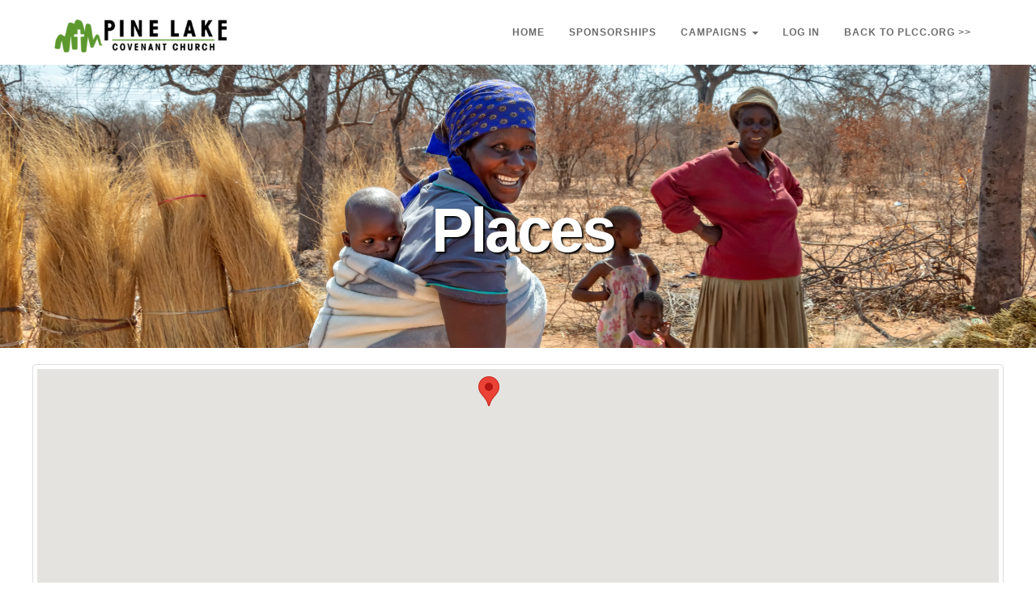

--- FILE ---
content_type: text/html; charset=utf-8
request_url: https://plcc.reachapp.co/places/
body_size: 20060
content:
<!DOCTYPE html>
<html lang="en">
<head>
	<meta charset="utf-8">
	<meta http-equiv="X-UA-Compatible" content="IE=edge">
<script type="text/javascript">window.NREUM||(NREUM={});NREUM.info={"beacon":"bam.nr-data.net","errorBeacon":"bam.nr-data.net","licenseKey":"NRJS-1eb232c9a1c76d48dda","applicationID":"1500747009","transactionName":"d19aEktfDl8HER4TDVVTURUWWQxXBxs=","queueTime":0,"applicationTime":487,"agent":""}</script>
<script type="text/javascript">(window.NREUM||(NREUM={})).init={ajax:{deny_list:["bam.nr-data.net"]},feature_flags:["soft_nav"]};(window.NREUM||(NREUM={})).loader_config={licenseKey:"NRJS-1eb232c9a1c76d48dda",applicationID:"1500747009",browserID:"1589121864"};;/*! For license information please see nr-loader-rum-1.302.0.min.js.LICENSE.txt */
(()=>{var e,t,r={122:(e,t,r)=>{"use strict";r.d(t,{a:()=>i});var n=r(944);function i(e,t){try{if(!e||"object"!=typeof e)return(0,n.R)(3);if(!t||"object"!=typeof t)return(0,n.R)(4);const r=Object.create(Object.getPrototypeOf(t),Object.getOwnPropertyDescriptors(t)),a=0===Object.keys(r).length?e:r;for(let o in a)if(void 0!==e[o])try{if(null===e[o]){r[o]=null;continue}Array.isArray(e[o])&&Array.isArray(t[o])?r[o]=Array.from(new Set([...e[o],...t[o]])):"object"==typeof e[o]&&"object"==typeof t[o]?r[o]=i(e[o],t[o]):r[o]=e[o]}catch(e){r[o]||(0,n.R)(1,e)}return r}catch(e){(0,n.R)(2,e)}}},154:(e,t,r)=>{"use strict";r.d(t,{OF:()=>c,RI:()=>i,WN:()=>u,bv:()=>a,gm:()=>o,mw:()=>s,sb:()=>d});var n=r(863);const i="undefined"!=typeof window&&!!window.document,a="undefined"!=typeof WorkerGlobalScope&&("undefined"!=typeof self&&self instanceof WorkerGlobalScope&&self.navigator instanceof WorkerNavigator||"undefined"!=typeof globalThis&&globalThis instanceof WorkerGlobalScope&&globalThis.navigator instanceof WorkerNavigator),o=i?window:"undefined"!=typeof WorkerGlobalScope&&("undefined"!=typeof self&&self instanceof WorkerGlobalScope&&self||"undefined"!=typeof globalThis&&globalThis instanceof WorkerGlobalScope&&globalThis),s=Boolean("hidden"===o?.document?.visibilityState),c=/iPad|iPhone|iPod/.test(o.navigator?.userAgent),d=c&&"undefined"==typeof SharedWorker,u=((()=>{const e=o.navigator?.userAgent?.match(/Firefox[/\s](\d+\.\d+)/);Array.isArray(e)&&e.length>=2&&e[1]})(),Date.now()-(0,n.t)())},163:(e,t,r)=>{"use strict";r.d(t,{j:()=>T});var n=r(384),i=r(741);var a=r(555);r(860).K7.genericEvents;const o="experimental.resources",s="register",c=e=>{if(!e||"string"!=typeof e)return!1;try{document.createDocumentFragment().querySelector(e)}catch{return!1}return!0};var d=r(614),u=r(944),l=r(122);const f="[data-nr-mask]",g=e=>(0,l.a)(e,(()=>{const e={feature_flags:[],experimental:{allow_registered_children:!1,resources:!1},mask_selector:"*",block_selector:"[data-nr-block]",mask_input_options:{color:!1,date:!1,"datetime-local":!1,email:!1,month:!1,number:!1,range:!1,search:!1,tel:!1,text:!1,time:!1,url:!1,week:!1,textarea:!1,select:!1,password:!0}};return{ajax:{deny_list:void 0,block_internal:!0,enabled:!0,autoStart:!0},api:{get allow_registered_children(){return e.feature_flags.includes(s)||e.experimental.allow_registered_children},set allow_registered_children(t){e.experimental.allow_registered_children=t},duplicate_registered_data:!1},distributed_tracing:{enabled:void 0,exclude_newrelic_header:void 0,cors_use_newrelic_header:void 0,cors_use_tracecontext_headers:void 0,allowed_origins:void 0},get feature_flags(){return e.feature_flags},set feature_flags(t){e.feature_flags=t},generic_events:{enabled:!0,autoStart:!0},harvest:{interval:30},jserrors:{enabled:!0,autoStart:!0},logging:{enabled:!0,autoStart:!0},metrics:{enabled:!0,autoStart:!0},obfuscate:void 0,page_action:{enabled:!0},page_view_event:{enabled:!0,autoStart:!0},page_view_timing:{enabled:!0,autoStart:!0},performance:{capture_marks:!1,capture_measures:!1,capture_detail:!0,resources:{get enabled(){return e.feature_flags.includes(o)||e.experimental.resources},set enabled(t){e.experimental.resources=t},asset_types:[],first_party_domains:[],ignore_newrelic:!0}},privacy:{cookies_enabled:!0},proxy:{assets:void 0,beacon:void 0},session:{expiresMs:d.wk,inactiveMs:d.BB},session_replay:{autoStart:!0,enabled:!1,preload:!1,sampling_rate:10,error_sampling_rate:100,collect_fonts:!1,inline_images:!1,fix_stylesheets:!0,mask_all_inputs:!0,get mask_text_selector(){return e.mask_selector},set mask_text_selector(t){c(t)?e.mask_selector="".concat(t,",").concat(f):""===t||null===t?e.mask_selector=f:(0,u.R)(5,t)},get block_class(){return"nr-block"},get ignore_class(){return"nr-ignore"},get mask_text_class(){return"nr-mask"},get block_selector(){return e.block_selector},set block_selector(t){c(t)?e.block_selector+=",".concat(t):""!==t&&(0,u.R)(6,t)},get mask_input_options(){return e.mask_input_options},set mask_input_options(t){t&&"object"==typeof t?e.mask_input_options={...t,password:!0}:(0,u.R)(7,t)}},session_trace:{enabled:!0,autoStart:!0},soft_navigations:{enabled:!0,autoStart:!0},spa:{enabled:!0,autoStart:!0},ssl:void 0,user_actions:{enabled:!0,elementAttributes:["id","className","tagName","type"]}}})());var p=r(154),m=r(324);let h=0;const v={buildEnv:m.F3,distMethod:m.Xs,version:m.xv,originTime:p.WN},b={appMetadata:{},customTransaction:void 0,denyList:void 0,disabled:!1,harvester:void 0,isolatedBacklog:!1,isRecording:!1,loaderType:void 0,maxBytes:3e4,obfuscator:void 0,onerror:void 0,ptid:void 0,releaseIds:{},session:void 0,timeKeeper:void 0,registeredEntities:[],jsAttributesMetadata:{bytes:0},get harvestCount(){return++h}},y=e=>{const t=(0,l.a)(e,b),r=Object.keys(v).reduce((e,t)=>(e[t]={value:v[t],writable:!1,configurable:!0,enumerable:!0},e),{});return Object.defineProperties(t,r)};var _=r(701);const w=e=>{const t=e.startsWith("http");e+="/",r.p=t?e:"https://"+e};var x=r(836),k=r(241);const S={accountID:void 0,trustKey:void 0,agentID:void 0,licenseKey:void 0,applicationID:void 0,xpid:void 0},A=e=>(0,l.a)(e,S),R=new Set;function T(e,t={},r,o){let{init:s,info:c,loader_config:d,runtime:u={},exposed:l=!0}=t;if(!c){const e=(0,n.pV)();s=e.init,c=e.info,d=e.loader_config}e.init=g(s||{}),e.loader_config=A(d||{}),c.jsAttributes??={},p.bv&&(c.jsAttributes.isWorker=!0),e.info=(0,a.D)(c);const f=e.init,m=[c.beacon,c.errorBeacon];R.has(e.agentIdentifier)||(f.proxy.assets&&(w(f.proxy.assets),m.push(f.proxy.assets)),f.proxy.beacon&&m.push(f.proxy.beacon),e.beacons=[...m],function(e){const t=(0,n.pV)();Object.getOwnPropertyNames(i.W.prototype).forEach(r=>{const n=i.W.prototype[r];if("function"!=typeof n||"constructor"===n)return;let a=t[r];e[r]&&!1!==e.exposed&&"micro-agent"!==e.runtime?.loaderType&&(t[r]=(...t)=>{const n=e[r](...t);return a?a(...t):n})})}(e),(0,n.US)("activatedFeatures",_.B),e.runSoftNavOverSpa&&=!0===f.soft_navigations.enabled&&f.feature_flags.includes("soft_nav")),u.denyList=[...f.ajax.deny_list||[],...f.ajax.block_internal?m:[]],u.ptid=e.agentIdentifier,u.loaderType=r,e.runtime=y(u),R.has(e.agentIdentifier)||(e.ee=x.ee.get(e.agentIdentifier),e.exposed=l,(0,k.W)({agentIdentifier:e.agentIdentifier,drained:!!_.B?.[e.agentIdentifier],type:"lifecycle",name:"initialize",feature:void 0,data:e.config})),R.add(e.agentIdentifier)}},234:(e,t,r)=>{"use strict";r.d(t,{W:()=>a});var n=r(836),i=r(687);class a{constructor(e,t){this.agentIdentifier=e,this.ee=n.ee.get(e),this.featureName=t,this.blocked=!1}deregisterDrain(){(0,i.x3)(this.agentIdentifier,this.featureName)}}},241:(e,t,r)=>{"use strict";r.d(t,{W:()=>a});var n=r(154);const i="newrelic";function a(e={}){try{n.gm.dispatchEvent(new CustomEvent(i,{detail:e}))}catch(e){}}},261:(e,t,r)=>{"use strict";r.d(t,{$9:()=>d,BL:()=>s,CH:()=>g,Dl:()=>_,Fw:()=>y,PA:()=>h,Pl:()=>n,Tb:()=>l,U2:()=>a,V1:()=>k,Wb:()=>x,bt:()=>b,cD:()=>v,d3:()=>w,dT:()=>c,eY:()=>p,fF:()=>f,hG:()=>i,k6:()=>o,nb:()=>m,o5:()=>u});const n="api-",i="addPageAction",a="addToTrace",o="addRelease",s="finished",c="interaction",d="log",u="noticeError",l="pauseReplay",f="recordCustomEvent",g="recordReplay",p="register",m="setApplicationVersion",h="setCurrentRouteName",v="setCustomAttribute",b="setErrorHandler",y="setPageViewName",_="setUserId",w="start",x="wrapLogger",k="measure"},289:(e,t,r)=>{"use strict";r.d(t,{GG:()=>a,Qr:()=>s,sB:()=>o});var n=r(878);function i(){return"undefined"==typeof document||"complete"===document.readyState}function a(e,t){if(i())return e();(0,n.sp)("load",e,t)}function o(e){if(i())return e();(0,n.DD)("DOMContentLoaded",e)}function s(e){if(i())return e();(0,n.sp)("popstate",e)}},324:(e,t,r)=>{"use strict";r.d(t,{F3:()=>i,Xs:()=>a,xv:()=>n});const n="1.302.0",i="PROD",a="CDN"},374:(e,t,r)=>{r.nc=(()=>{try{return document?.currentScript?.nonce}catch(e){}return""})()},384:(e,t,r)=>{"use strict";r.d(t,{NT:()=>o,US:()=>u,Zm:()=>s,bQ:()=>d,dV:()=>c,pV:()=>l});var n=r(154),i=r(863),a=r(910);const o={beacon:"bam.nr-data.net",errorBeacon:"bam.nr-data.net"};function s(){return n.gm.NREUM||(n.gm.NREUM={}),void 0===n.gm.newrelic&&(n.gm.newrelic=n.gm.NREUM),n.gm.NREUM}function c(){let e=s();return e.o||(e.o={ST:n.gm.setTimeout,SI:n.gm.setImmediate||n.gm.setInterval,CT:n.gm.clearTimeout,XHR:n.gm.XMLHttpRequest,REQ:n.gm.Request,EV:n.gm.Event,PR:n.gm.Promise,MO:n.gm.MutationObserver,FETCH:n.gm.fetch,WS:n.gm.WebSocket},(0,a.i)(...Object.values(e.o))),e}function d(e,t){let r=s();r.initializedAgents??={},t.initializedAt={ms:(0,i.t)(),date:new Date},r.initializedAgents[e]=t}function u(e,t){s()[e]=t}function l(){return function(){let e=s();const t=e.info||{};e.info={beacon:o.beacon,errorBeacon:o.errorBeacon,...t}}(),function(){let e=s();const t=e.init||{};e.init={...t}}(),c(),function(){let e=s();const t=e.loader_config||{};e.loader_config={...t}}(),s()}},389:(e,t,r)=>{"use strict";function n(e,t=500,r={}){const n=r?.leading||!1;let i;return(...r)=>{n&&void 0===i&&(e.apply(this,r),i=setTimeout(()=>{i=clearTimeout(i)},t)),n||(clearTimeout(i),i=setTimeout(()=>{e.apply(this,r)},t))}}function i(e){let t=!1;return(...r)=>{t||(t=!0,e.apply(this,r))}}r.d(t,{J:()=>i,s:()=>n})},555:(e,t,r)=>{"use strict";r.d(t,{D:()=>s,f:()=>o});var n=r(384),i=r(122);const a={beacon:n.NT.beacon,errorBeacon:n.NT.errorBeacon,licenseKey:void 0,applicationID:void 0,sa:void 0,queueTime:void 0,applicationTime:void 0,ttGuid:void 0,user:void 0,account:void 0,product:void 0,extra:void 0,jsAttributes:{},userAttributes:void 0,atts:void 0,transactionName:void 0,tNamePlain:void 0};function o(e){try{return!!e.licenseKey&&!!e.errorBeacon&&!!e.applicationID}catch(e){return!1}}const s=e=>(0,i.a)(e,a)},566:(e,t,r)=>{"use strict";r.d(t,{LA:()=>s,bz:()=>o});var n=r(154);const i="xxxxxxxx-xxxx-4xxx-yxxx-xxxxxxxxxxxx";function a(e,t){return e?15&e[t]:16*Math.random()|0}function o(){const e=n.gm?.crypto||n.gm?.msCrypto;let t,r=0;return e&&e.getRandomValues&&(t=e.getRandomValues(new Uint8Array(30))),i.split("").map(e=>"x"===e?a(t,r++).toString(16):"y"===e?(3&a()|8).toString(16):e).join("")}function s(e){const t=n.gm?.crypto||n.gm?.msCrypto;let r,i=0;t&&t.getRandomValues&&(r=t.getRandomValues(new Uint8Array(e)));const o=[];for(var s=0;s<e;s++)o.push(a(r,i++).toString(16));return o.join("")}},606:(e,t,r)=>{"use strict";r.d(t,{i:()=>a});var n=r(908);a.on=o;var i=a.handlers={};function a(e,t,r,a){o(a||n.d,i,e,t,r)}function o(e,t,r,i,a){a||(a="feature"),e||(e=n.d);var o=t[a]=t[a]||{};(o[r]=o[r]||[]).push([e,i])}},607:(e,t,r)=>{"use strict";r.d(t,{W:()=>n});const n=(0,r(566).bz)()},614:(e,t,r)=>{"use strict";r.d(t,{BB:()=>o,H3:()=>n,g:()=>d,iL:()=>c,tS:()=>s,uh:()=>i,wk:()=>a});const n="NRBA",i="SESSION",a=144e5,o=18e5,s={STARTED:"session-started",PAUSE:"session-pause",RESET:"session-reset",RESUME:"session-resume",UPDATE:"session-update"},c={SAME_TAB:"same-tab",CROSS_TAB:"cross-tab"},d={OFF:0,FULL:1,ERROR:2}},630:(e,t,r)=>{"use strict";r.d(t,{T:()=>n});const n=r(860).K7.pageViewEvent},646:(e,t,r)=>{"use strict";r.d(t,{y:()=>n});class n{constructor(e){this.contextId=e}}},687:(e,t,r)=>{"use strict";r.d(t,{Ak:()=>d,Ze:()=>f,x3:()=>u});var n=r(241),i=r(836),a=r(606),o=r(860),s=r(646);const c={};function d(e,t){const r={staged:!1,priority:o.P3[t]||0};l(e),c[e].get(t)||c[e].set(t,r)}function u(e,t){e&&c[e]&&(c[e].get(t)&&c[e].delete(t),p(e,t,!1),c[e].size&&g(e))}function l(e){if(!e)throw new Error("agentIdentifier required");c[e]||(c[e]=new Map)}function f(e="",t="feature",r=!1){if(l(e),!e||!c[e].get(t)||r)return p(e,t);c[e].get(t).staged=!0,g(e)}function g(e){const t=Array.from(c[e]);t.every(([e,t])=>t.staged)&&(t.sort((e,t)=>e[1].priority-t[1].priority),t.forEach(([t])=>{c[e].delete(t),p(e,t)}))}function p(e,t,r=!0){const o=e?i.ee.get(e):i.ee,c=a.i.handlers;if(!o.aborted&&o.backlog&&c){if((0,n.W)({agentIdentifier:e,type:"lifecycle",name:"drain",feature:t}),r){const e=o.backlog[t],r=c[t];if(r){for(let t=0;e&&t<e.length;++t)m(e[t],r);Object.entries(r).forEach(([e,t])=>{Object.values(t||{}).forEach(t=>{t[0]?.on&&t[0]?.context()instanceof s.y&&t[0].on(e,t[1])})})}}o.isolatedBacklog||delete c[t],o.backlog[t]=null,o.emit("drain-"+t,[])}}function m(e,t){var r=e[1];Object.values(t[r]||{}).forEach(t=>{var r=e[0];if(t[0]===r){var n=t[1],i=e[3],a=e[2];n.apply(i,a)}})}},699:(e,t,r)=>{"use strict";r.d(t,{It:()=>a,KC:()=>s,No:()=>i,qh:()=>o});var n=r(860);const i=16e3,a=1e6,o="SESSION_ERROR",s={[n.K7.logging]:!0,[n.K7.genericEvents]:!1,[n.K7.jserrors]:!1,[n.K7.ajax]:!1}},701:(e,t,r)=>{"use strict";r.d(t,{B:()=>a,t:()=>o});var n=r(241);const i=new Set,a={};function o(e,t){const r=t.agentIdentifier;a[r]??={},e&&"object"==typeof e&&(i.has(r)||(t.ee.emit("rumresp",[e]),a[r]=e,i.add(r),(0,n.W)({agentIdentifier:r,loaded:!0,drained:!0,type:"lifecycle",name:"load",feature:void 0,data:e})))}},741:(e,t,r)=>{"use strict";r.d(t,{W:()=>a});var n=r(944),i=r(261);class a{#e(e,...t){if(this[e]!==a.prototype[e])return this[e](...t);(0,n.R)(35,e)}addPageAction(e,t){return this.#e(i.hG,e,t)}register(e){return this.#e(i.eY,e)}recordCustomEvent(e,t){return this.#e(i.fF,e,t)}setPageViewName(e,t){return this.#e(i.Fw,e,t)}setCustomAttribute(e,t,r){return this.#e(i.cD,e,t,r)}noticeError(e,t){return this.#e(i.o5,e,t)}setUserId(e){return this.#e(i.Dl,e)}setApplicationVersion(e){return this.#e(i.nb,e)}setErrorHandler(e){return this.#e(i.bt,e)}addRelease(e,t){return this.#e(i.k6,e,t)}log(e,t){return this.#e(i.$9,e,t)}start(){return this.#e(i.d3)}finished(e){return this.#e(i.BL,e)}recordReplay(){return this.#e(i.CH)}pauseReplay(){return this.#e(i.Tb)}addToTrace(e){return this.#e(i.U2,e)}setCurrentRouteName(e){return this.#e(i.PA,e)}interaction(e){return this.#e(i.dT,e)}wrapLogger(e,t,r){return this.#e(i.Wb,e,t,r)}measure(e,t){return this.#e(i.V1,e,t)}}},773:(e,t,r)=>{"use strict";r.d(t,{z_:()=>a,XG:()=>s,TZ:()=>n,rs:()=>i,xV:()=>o});r(154),r(566),r(384);const n=r(860).K7.metrics,i="sm",a="cm",o="storeSupportabilityMetrics",s="storeEventMetrics"},782:(e,t,r)=>{"use strict";r.d(t,{T:()=>n});const n=r(860).K7.pageViewTiming},836:(e,t,r)=>{"use strict";r.d(t,{P:()=>s,ee:()=>c});var n=r(384),i=r(990),a=r(646),o=r(607);const s="nr@context:".concat(o.W),c=function e(t,r){var n={},o={},u={},l=!1;try{l=16===r.length&&d.initializedAgents?.[r]?.runtime.isolatedBacklog}catch(e){}var f={on:p,addEventListener:p,removeEventListener:function(e,t){var r=n[e];if(!r)return;for(var i=0;i<r.length;i++)r[i]===t&&r.splice(i,1)},emit:function(e,r,n,i,a){!1!==a&&(a=!0);if(c.aborted&&!i)return;t&&a&&t.emit(e,r,n);var s=g(n);m(e).forEach(e=>{e.apply(s,r)});var d=v()[o[e]];d&&d.push([f,e,r,s]);return s},get:h,listeners:m,context:g,buffer:function(e,t){const r=v();if(t=t||"feature",f.aborted)return;Object.entries(e||{}).forEach(([e,n])=>{o[n]=t,t in r||(r[t]=[])})},abort:function(){f._aborted=!0,Object.keys(f.backlog).forEach(e=>{delete f.backlog[e]})},isBuffering:function(e){return!!v()[o[e]]},debugId:r,backlog:l?{}:t&&"object"==typeof t.backlog?t.backlog:{},isolatedBacklog:l};return Object.defineProperty(f,"aborted",{get:()=>{let e=f._aborted||!1;return e||(t&&(e=t.aborted),e)}}),f;function g(e){return e&&e instanceof a.y?e:e?(0,i.I)(e,s,()=>new a.y(s)):new a.y(s)}function p(e,t){n[e]=m(e).concat(t)}function m(e){return n[e]||[]}function h(t){return u[t]=u[t]||e(f,t)}function v(){return f.backlog}}(void 0,"globalEE"),d=(0,n.Zm)();d.ee||(d.ee=c)},843:(e,t,r)=>{"use strict";r.d(t,{u:()=>i});var n=r(878);function i(e,t=!1,r,i){(0,n.DD)("visibilitychange",function(){if(t)return void("hidden"===document.visibilityState&&e());e(document.visibilityState)},r,i)}},860:(e,t,r)=>{"use strict";r.d(t,{$J:()=>u,K7:()=>c,P3:()=>d,XX:()=>i,Yy:()=>s,df:()=>a,qY:()=>n,v4:()=>o});const n="events",i="jserrors",a="browser/blobs",o="rum",s="browser/logs",c={ajax:"ajax",genericEvents:"generic_events",jserrors:i,logging:"logging",metrics:"metrics",pageAction:"page_action",pageViewEvent:"page_view_event",pageViewTiming:"page_view_timing",sessionReplay:"session_replay",sessionTrace:"session_trace",softNav:"soft_navigations",spa:"spa"},d={[c.pageViewEvent]:1,[c.pageViewTiming]:2,[c.metrics]:3,[c.jserrors]:4,[c.spa]:5,[c.ajax]:6,[c.sessionTrace]:7,[c.softNav]:8,[c.sessionReplay]:9,[c.logging]:10,[c.genericEvents]:11},u={[c.pageViewEvent]:o,[c.pageViewTiming]:n,[c.ajax]:n,[c.spa]:n,[c.softNav]:n,[c.metrics]:i,[c.jserrors]:i,[c.sessionTrace]:a,[c.sessionReplay]:a,[c.logging]:s,[c.genericEvents]:"ins"}},863:(e,t,r)=>{"use strict";function n(){return Math.floor(performance.now())}r.d(t,{t:()=>n})},878:(e,t,r)=>{"use strict";function n(e,t){return{capture:e,passive:!1,signal:t}}function i(e,t,r=!1,i){window.addEventListener(e,t,n(r,i))}function a(e,t,r=!1,i){document.addEventListener(e,t,n(r,i))}r.d(t,{DD:()=>a,jT:()=>n,sp:()=>i})},908:(e,t,r)=>{"use strict";r.d(t,{d:()=>n,p:()=>i});var n=r(836).ee.get("handle");function i(e,t,r,i,a){a?(a.buffer([e],i),a.emit(e,t,r)):(n.buffer([e],i),n.emit(e,t,r))}},910:(e,t,r)=>{"use strict";r.d(t,{i:()=>a});var n=r(944);const i=new Map;function a(...e){return e.every(e=>{if(i.has(e))return i.get(e);const t="function"==typeof e&&e.toString().includes("[native code]");return t||(0,n.R)(64,e?.name||e?.toString()),i.set(e,t),t})}},944:(e,t,r)=>{"use strict";r.d(t,{R:()=>i});var n=r(241);function i(e,t){"function"==typeof console.debug&&(console.debug("New Relic Warning: https://github.com/newrelic/newrelic-browser-agent/blob/main/docs/warning-codes.md#".concat(e),t),(0,n.W)({agentIdentifier:null,drained:null,type:"data",name:"warn",feature:"warn",data:{code:e,secondary:t}}))}},990:(e,t,r)=>{"use strict";r.d(t,{I:()=>i});var n=Object.prototype.hasOwnProperty;function i(e,t,r){if(n.call(e,t))return e[t];var i=r();if(Object.defineProperty&&Object.keys)try{return Object.defineProperty(e,t,{value:i,writable:!0,enumerable:!1}),i}catch(e){}return e[t]=i,i}}},n={};function i(e){var t=n[e];if(void 0!==t)return t.exports;var a=n[e]={exports:{}};return r[e](a,a.exports,i),a.exports}i.m=r,i.d=(e,t)=>{for(var r in t)i.o(t,r)&&!i.o(e,r)&&Object.defineProperty(e,r,{enumerable:!0,get:t[r]})},i.f={},i.e=e=>Promise.all(Object.keys(i.f).reduce((t,r)=>(i.f[r](e,t),t),[])),i.u=e=>"nr-rum-1.302.0.min.js",i.o=(e,t)=>Object.prototype.hasOwnProperty.call(e,t),e={},t="NRBA-1.302.0.PROD:",i.l=(r,n,a,o)=>{if(e[r])e[r].push(n);else{var s,c;if(void 0!==a)for(var d=document.getElementsByTagName("script"),u=0;u<d.length;u++){var l=d[u];if(l.getAttribute("src")==r||l.getAttribute("data-webpack")==t+a){s=l;break}}if(!s){c=!0;var f={296:"sha512-wOb3n9Oo7XFlPj8/eeDjhAZxpAcaDdsBkC//L8axozi0po4wdPEJ2ECVlu9KEBVFgfQVL0TCY6kPzr0KcVfkBQ=="};(s=document.createElement("script")).charset="utf-8",i.nc&&s.setAttribute("nonce",i.nc),s.setAttribute("data-webpack",t+a),s.src=r,0!==s.src.indexOf(window.location.origin+"/")&&(s.crossOrigin="anonymous"),f[o]&&(s.integrity=f[o])}e[r]=[n];var g=(t,n)=>{s.onerror=s.onload=null,clearTimeout(p);var i=e[r];if(delete e[r],s.parentNode&&s.parentNode.removeChild(s),i&&i.forEach(e=>e(n)),t)return t(n)},p=setTimeout(g.bind(null,void 0,{type:"timeout",target:s}),12e4);s.onerror=g.bind(null,s.onerror),s.onload=g.bind(null,s.onload),c&&document.head.appendChild(s)}},i.r=e=>{"undefined"!=typeof Symbol&&Symbol.toStringTag&&Object.defineProperty(e,Symbol.toStringTag,{value:"Module"}),Object.defineProperty(e,"__esModule",{value:!0})},i.p="https://js-agent.newrelic.com/",(()=>{var e={374:0,840:0};i.f.j=(t,r)=>{var n=i.o(e,t)?e[t]:void 0;if(0!==n)if(n)r.push(n[2]);else{var a=new Promise((r,i)=>n=e[t]=[r,i]);r.push(n[2]=a);var o=i.p+i.u(t),s=new Error;i.l(o,r=>{if(i.o(e,t)&&(0!==(n=e[t])&&(e[t]=void 0),n)){var a=r&&("load"===r.type?"missing":r.type),o=r&&r.target&&r.target.src;s.message="Loading chunk "+t+" failed.\n("+a+": "+o+")",s.name="ChunkLoadError",s.type=a,s.request=o,n[1](s)}},"chunk-"+t,t)}};var t=(t,r)=>{var n,a,[o,s,c]=r,d=0;if(o.some(t=>0!==e[t])){for(n in s)i.o(s,n)&&(i.m[n]=s[n]);if(c)c(i)}for(t&&t(r);d<o.length;d++)a=o[d],i.o(e,a)&&e[a]&&e[a][0](),e[a]=0},r=self["webpackChunk:NRBA-1.302.0.PROD"]=self["webpackChunk:NRBA-1.302.0.PROD"]||[];r.forEach(t.bind(null,0)),r.push=t.bind(null,r.push.bind(r))})(),(()=>{"use strict";i(374);var e=i(566),t=i(741);class r extends t.W{agentIdentifier=(0,e.LA)(16)}var n=i(860);const a=Object.values(n.K7);var o=i(163);var s=i(908),c=i(863),d=i(261),u=i(241),l=i(944),f=i(701),g=i(773);function p(e,t,i,a){const o=a||i;!o||o[e]&&o[e]!==r.prototype[e]||(o[e]=function(){(0,s.p)(g.xV,["API/"+e+"/called"],void 0,n.K7.metrics,i.ee),(0,u.W)({agentIdentifier:i.agentIdentifier,drained:!!f.B?.[i.agentIdentifier],type:"data",name:"api",feature:d.Pl+e,data:{}});try{return t.apply(this,arguments)}catch(e){(0,l.R)(23,e)}})}function m(e,t,r,n,i){const a=e.info;null===r?delete a.jsAttributes[t]:a.jsAttributes[t]=r,(i||null===r)&&(0,s.p)(d.Pl+n,[(0,c.t)(),t,r],void 0,"session",e.ee)}var h=i(687),v=i(234),b=i(289),y=i(154),_=i(384);const w=e=>y.RI&&!0===e?.privacy.cookies_enabled;function x(e){return!!(0,_.dV)().o.MO&&w(e)&&!0===e?.session_trace.enabled}var k=i(389),S=i(699);class A extends v.W{constructor(e,t){super(e.agentIdentifier,t),this.agentRef=e,this.abortHandler=void 0,this.featAggregate=void 0,this.onAggregateImported=void 0,this.deferred=Promise.resolve(),!1===e.init[this.featureName].autoStart?this.deferred=new Promise((t,r)=>{this.ee.on("manual-start-all",(0,k.J)(()=>{(0,h.Ak)(e.agentIdentifier,this.featureName),t()}))}):(0,h.Ak)(e.agentIdentifier,t)}importAggregator(e,t,r={}){if(this.featAggregate)return;let n;this.onAggregateImported=new Promise(e=>{n=e});const a=async()=>{let a;await this.deferred;try{if(w(e.init)){const{setupAgentSession:t}=await i.e(296).then(i.bind(i,305));a=t(e)}}catch(e){(0,l.R)(20,e),this.ee.emit("internal-error",[e]),(0,s.p)(S.qh,[e],void 0,this.featureName,this.ee)}try{if(!this.#t(this.featureName,a,e.init))return(0,h.Ze)(this.agentIdentifier,this.featureName),void n(!1);const{Aggregate:i}=await t();this.featAggregate=new i(e,r),e.runtime.harvester.initializedAggregates.push(this.featAggregate),n(!0)}catch(e){(0,l.R)(34,e),this.abortHandler?.(),(0,h.Ze)(this.agentIdentifier,this.featureName,!0),n(!1),this.ee&&this.ee.abort()}};y.RI?(0,b.GG)(()=>a(),!0):a()}#t(e,t,r){if(this.blocked)return!1;switch(e){case n.K7.sessionReplay:return x(r)&&!!t;case n.K7.sessionTrace:return!!t;default:return!0}}}var R=i(630),T=i(614);class E extends A{static featureName=R.T;constructor(e){var t;super(e,R.T),this.setupInspectionEvents(e.agentIdentifier),t=e,p(d.Fw,function(e,r){"string"==typeof e&&("/"!==e.charAt(0)&&(e="/"+e),t.runtime.customTransaction=(r||"http://custom.transaction")+e,(0,s.p)(d.Pl+d.Fw,[(0,c.t)()],void 0,void 0,t.ee))},t),this.ee.on("api-send-rum",(e,t)=>(0,s.p)("send-rum",[e,t],void 0,this.featureName,this.ee)),this.importAggregator(e,()=>i.e(296).then(i.bind(i,108)))}setupInspectionEvents(e){const t=(t,r)=>{t&&(0,u.W)({agentIdentifier:e,timeStamp:t.timeStamp,loaded:"complete"===t.target.readyState,type:"window",name:r,data:t.target.location+""})};(0,b.sB)(e=>{t(e,"DOMContentLoaded")}),(0,b.GG)(e=>{t(e,"load")}),(0,b.Qr)(e=>{t(e,"navigate")}),this.ee.on(T.tS.UPDATE,(t,r)=>{(0,u.W)({agentIdentifier:e,type:"lifecycle",name:"session",data:r})})}}var N=i(843),j=i(878),I=i(782);class O extends A{static featureName=I.T;constructor(e){super(e,I.T),y.RI&&((0,N.u)(()=>(0,s.p)("docHidden",[(0,c.t)()],void 0,I.T,this.ee),!0),(0,j.sp)("pagehide",()=>(0,s.p)("winPagehide",[(0,c.t)()],void 0,I.T,this.ee)),this.importAggregator(e,()=>i.e(296).then(i.bind(i,350))))}}class P extends A{static featureName=g.TZ;constructor(e){super(e,g.TZ),y.RI&&document.addEventListener("securitypolicyviolation",e=>{(0,s.p)(g.xV,["Generic/CSPViolation/Detected"],void 0,this.featureName,this.ee)}),this.importAggregator(e,()=>i.e(296).then(i.bind(i,623)))}}new class extends r{constructor(e){var t;(super(),y.gm)?(this.features={},(0,_.bQ)(this.agentIdentifier,this),this.desiredFeatures=new Set(e.features||[]),this.desiredFeatures.add(E),this.runSoftNavOverSpa=[...this.desiredFeatures].some(e=>e.featureName===n.K7.softNav),(0,o.j)(this,e,e.loaderType||"agent"),t=this,p(d.cD,function(e,r,n=!1){if("string"==typeof e){if(["string","number","boolean"].includes(typeof r)||null===r)return m(t,e,r,d.cD,n);(0,l.R)(40,typeof r)}else(0,l.R)(39,typeof e)},t),function(e){p(d.Dl,function(t){if("string"==typeof t||null===t)return m(e,"enduser.id",t,d.Dl,!0);(0,l.R)(41,typeof t)},e)}(this),function(e){p(d.nb,function(t){if("string"==typeof t||null===t)return m(e,"application.version",t,d.nb,!1);(0,l.R)(42,typeof t)},e)}(this),function(e){p(d.d3,function(){e.ee.emit("manual-start-all")},e)}(this),this.run()):(0,l.R)(21)}get config(){return{info:this.info,init:this.init,loader_config:this.loader_config,runtime:this.runtime}}get api(){return this}run(){try{const e=function(e){const t={};return a.forEach(r=>{t[r]=!!e[r]?.enabled}),t}(this.init),t=[...this.desiredFeatures];t.sort((e,t)=>n.P3[e.featureName]-n.P3[t.featureName]),t.forEach(t=>{if(!e[t.featureName]&&t.featureName!==n.K7.pageViewEvent)return;if(this.runSoftNavOverSpa&&t.featureName===n.K7.spa)return;if(!this.runSoftNavOverSpa&&t.featureName===n.K7.softNav)return;const r=function(e){switch(e){case n.K7.ajax:return[n.K7.jserrors];case n.K7.sessionTrace:return[n.K7.ajax,n.K7.pageViewEvent];case n.K7.sessionReplay:return[n.K7.sessionTrace];case n.K7.pageViewTiming:return[n.K7.pageViewEvent];default:return[]}}(t.featureName).filter(e=>!(e in this.features));r.length>0&&(0,l.R)(36,{targetFeature:t.featureName,missingDependencies:r}),this.features[t.featureName]=new t(this)})}catch(e){(0,l.R)(22,e);for(const e in this.features)this.features[e].abortHandler?.();const t=(0,_.Zm)();delete t.initializedAgents[this.agentIdentifier]?.features,delete this.sharedAggregator;return t.ee.get(this.agentIdentifier).abort(),!1}}}({features:[E,O,P],loaderType:"lite"})})()})();</script>
	<meta name="viewport" content="width=device-width, initial-scale=1">
	<!-- The above 3 meta tags *must* come first in the head; any other head content must come *after* these tags -->
	<meta name="description" content="">
	<meta name="author" content="">
	<link rel="icon" href="https://dkx8xz7sz3t1z.cloudfront.net/assets/000/022/861/favicon.original.png">
	<title>Pine Lake Covenant Church</title>

	<link rel="stylesheet" href="https://maxcdn.bootstrapcdn.com/bootstrap/3.3.7/css/bootstrap.min.css">
	<link rel="stylesheet" href="https://use.fontawesome.com/releases/v5.8.2/css/all.css" integrity="sha384-oS3vJWv+0UjzBfQzYUhtDYW+Pj2yciDJxpsK1OYPAYjqT085Qq/1cq5FLXAZQ7Ay" crossorigin="anonymous">
	
	
		<script src="https://ajax.googleapis.com/ajax/libs/jquery/3.4.1/jquery.min.js"></script>
	
	<script src="https://maxcdn.bootstrapcdn.com/bootstrap/3.3.7/js/bootstrap.min.js" integrity="sha384-Tc5IQib027qvyjSMfHjOMaLkfuWVxZxUPnCJA7l2mCWNIpG9mGCD8wGNIcPD7Txa" crossorigin="anonymous"></script>
	<script src="https://cdnjs.cloudflare.com/ajax/libs/jquery-easing/1.3/jquery.easing.min.js"></script>

	<!-- Custom styles for this template -->
	<link rel="stylesheet" href="https://dkx8xz7sz3t1z.cloudfront.net/static-assets/owl.carousel.css">
	<link rel="stylesheet" href="https://dkx8xz7sz3t1z.cloudfront.net/static-assets/owl.theme.default.min.css">
	<link rel="stylesheet" href="https://dkx8xz7sz3t1z.cloudfront.net/static-assets/animate.css">
	<!-- SET DEFAULT HEADER BANNER BACKGROUND AND BANNER TEXT COLORS HERE -->
 <!-- Header Background Color - Default Is Header Color set in Settings / Portal Design --> 
 <!-- Header Font Color - Default Header Text Color set in Settings / Portal Design --> 

<!-- SET BUTTON BACKGROUND AND BUTTON TEXT COLORS HERE -->
 <!-- Button Background Color - Default Is Button Color set in Settings / Portal Design -->
 <!-- Button Text Color - Default Is Button Text Color set in Settings / Portal Design -->
 <!-- Button Hover Background Color - Default set in Settings / Portal Design -->
 <!-- Button Hover Text Color - Default set in Settings / Portal Design -->

<!-- START A CAMPAIGN - SET BUTTON BACKGROUND AND BUTTON TEXT COLORS HERE -->
 <!-- Button  Color - Default Is Link Set Color set in Settings / Portal Design -->
 <!-- Button Text Color - Default set in Settings / Portal Design -->
 <!-- Button Hover Background Color - Default set in Settings / Portal Design -->
 <!-- Button Hover Text Color - DefaultDefault set in Settings / Portal Design -->

<!-- Button Background Color - Default Is Site Name Color set in Settings / Site Design -->

<style>

/* main font for menu. */
@import url(https://fonts.googleapis.com/css?family=Raleway:100,300,400,500,700,900);
/* font for headings, text, tags */
@import url(https://fonts.googleapis.com/css?family=Open+Sans:300,400,500,600,700,800);

/*--------------------
1. General
--------------------*/

body {
	margin: 0px;
	font-family: Verdana, Geneva, sans-serif;
}

h1,
h2,
h3,
h4,
h5,
h6 {
	font-weight: 300;
	letter-spacing: 0.4px;
	font-family: "Raleway", Sans-serif;
	color: #6A9529;
}

p {
	font-family: Verdana, Geneva, sans-serif;
	font-size: 15px;
	font-weight: 300;
	line-height: 23px;
	letter-spacing: 0.2px;
	color: #666666;
}

.dark-bg p {
 color: #B1B1B1;	
}

a{
  color: #6A9529;
}

a:hover, a:focus, a:active, a.active {
	text-decoration: none;	
	color: ;
}
a, a:hover, a:focus, a:active, a.active {
	outline: 0;
}

.account-h-color{
  color: #6A9529;
}

.container-fluid {
    padding-right: 0;
    padding-left: 0;
}

::selection {
	text-shadow: none;
	background: #fed136;
}

@media (min-width: 768px) {
	section {
		padding: 150px 0;
	}
}

section {
	padding: 10px 0;
}

ul {
	padding-left: 0;
	padding-top: 10px;	
}

ul li {
    list-style: none;
    padding-bottom: 10px;
    font-family: Verdana, Geneva, sans-serif;
    font-size: 14px;
    font-weight: 500;
    line-height: 23px;
    letter-spacing: 0.2px;
    color: #000000;
}

.nav-tabs>li{
	margin-bottom: -10px;
}

/*--------------------
1.1 Reset bootstrap
--------------------*/

.row-0-gutter {
    margin-left: -13px;
    margin-right: -13px;
}

.col-0-gutter {
	padding-left: 0;
	padding-right: 0;
}

@media (min-width: 1200px){ 
  .container {
    width: 1150px;
  }
}

/*--------------------
2. Navigation
--------------------*/

.navbar-default {
	background-color: #FFFFFF;
	border-color: transparent;
}
.navbar-default .navbar-brand {
	color: #fff;
	font-family: Verdana, Geneva, sans-serif;
	padding: 0px;
	margin-left: 10px;
}
.navbar-default .navbar-brand:hover,.navbar-default .navbar-brand:focus,.navbar-default .navbar-brand:active,.navbar-default .navbar-brand.active {
	color: ;
}
.navbar-default .navbar-collapse {
	border-color: rgba(255,255,255,.02)
}
.navbar-default .navbar-brand{
  margin-top: 10px;
}
.navbar-toggle{
  margin-top: 20px;
}
.navbar-fixed-top .navbar-collapse{
  text-align: center;
}
.navbar-default .navbar-toggle {
	background-color: #fed136;
	border-color: #fed136
}
.navbar-default .navbar-toggle .icon-bar {
	background-color: #fff
}
.navbar-default .navbar-toggle:hover,.navbar-default .navbar-toggle:focus {
	background-color: #fed136
}
.navbar-default .nav li a {
	font-family: Verdana, Geneva, sans-serif;
	text-transform: uppercase;
	font-size: 12px;
	font-weight: 600;
	letter-spacing: 1px;
	color: #6B6B6B;
}
.navbar-default .nav li a:hover,.navbar-default .nav li a:focus {
	color: #6A9529;
	outline: 0
}

.navbar-default .navbar-nav>.active>a {
	border-radius: 0;
	color: #fff;
	background-color: #fed136
}
.navbar-default .navbar-nav>.active>a:hover,.navbar-default .navbar-nav>.active>a:focus {
	color: ;
	background-color: ;
}
.navbar-brand>img{
  max-height: 52px;
  max-width: 250px;
}


@media (min-width:768px) {
	.navbar-default
	{
		background-color: #FFFFFF;
		padding: 5px 0;
		-webkit-transition:padding .3s;
		-moz-transition:padding .3s;
		transition:padding .3s;
		border:0
	}
	.navbar-default .navbar-brand {
		font-size: 2em;
		-webkit-transition:all .3s;
		-moz-transition:all .3s;
		transition:all .3s;
		margin-top: 12px;
	  margin-left: 10px;
	}
	.navbar-default .navbar-nav>.active>a {
		border-radius: 3px
	}
	.navbar-default.navbar-shrink {
		background-color: #FFFFFF;
		border-bottom: 1px solid #828282;
		padding: 5px 0;
	}
	.navbar-default.navbar-shrink .navbar-brand {
		font-size: 1.5em;
		margin-top: 10px;
	}
}

@media (max-width:866px) {
  .nav>li>a{
    padding: 15px 7px;
  }
}

/*--------------------
3. Header
--------------------*/

header {
    margin-top: 80px;
}
@media (max-width: 750px) {
	header{
		margin-top: 60px !important;
	}
}
.slider-container{
  width: 100%;
  max-height: 350px;
  margin: auto;
  object-fit: cover;
  object-position: top;
  overflow: hidden;
}
.slider-container-home{
  width: 100%;
  max-height: 600px;
  margin: auto;
  object-fit: cover;
  object-position: top;
  overflow: hidden;
}

.owl-slider-item {
	position: relative;
	background-color: #000;
}
.owl-slider-item img {
	opacity: 0.7;
}
.owl-slider .owl-controls {
	position: absolute;
	left: 0;
	top: 38%;
	width: 100%;	
}

.owl-slider .owl-controls .owl-nav [class*=owl-] {
	padding: 30px 40px;
	background: rgba(0, 0, 0, 0.26);
	border-radius: 0;
	margin: 0;
	font-size: 30px;
	z-index: 1000;
}

.owl-slider .owl-controls .owl-nav [class*=owl-]:hover {
    background: #000;
    color: #fff;
    text-decoration: none;
}

.owl-slider .owl-controls .owl-prev {
	float: left;
}

.owl-slider .owl-controls .owl-next {
	float: right;
}

.owl-slider-single {
  width: auto;
}

.intro-text {
	padding-top: 80px;
	padding-bottom: 50px;
	position: absolute;
	top: 45px;
  text-align: center;
	transform: translateX(-40%);
	left: 41%;
  text-shadow: 2px 2px 2px #000;
  width: 95%;
}

@media (min-width: 768px) {
	.intro-text {
		padding-top: 15%;
		padding-bottom: 400px;
    }
}

.intro-text .intro-lead-in {
	display: inline-block;
	margin-bottom: 25px;
	padding: 4px 20px;
	font-family: Verdana, Geneva, sans-serif;
	font-size: 2em;
	color: #fff;
	font-weight: 100;
	line-height: 1.4;
}
.intro-lead-in p{
  font-size: 36px; 
  line-height: 40px; 
  color: #fff;
}

@media (min-width: 768px) {
	.intro-text .intro-lead-in {
    font-size: 3em;
    line-height: 1.4;
    margin-bottom: 45px;
	}
}
.no-mobile{
  display: block;
}
.no-desktop{
  display: none;
}
@media (max-width: 690px) {
  .no-mobile{
    display: none !important;
  }
  .no-desktop{
    display: block !important;
  }
  .section-title p {
  	margin: 20px 40px 60px 40px !important;
  }
}

.intro-text .intro-heading {
	font-weight: 900;
	font-size: 40px;
	line-height: 48px;
	margin-bottom: 25px;
	letter-spacing: -3px;
	word-spacing: 10px;
	color: #FFFFFF;
}

@media (min-width: 768px) {
	.intro-text .intro-heading {
		line-height: 95px;
		font-size: 77px;
		margin-bottom: 50px;
	}
}

.banner-text{
  text-align: center;
  font-size: 38px !important;
}

/*--------------------
4. Sections
--------------------*/

.section-title h2 {
	font-size: 50px;
	color: #6A9529;
	font-weight: 900;
	letter-spacing: -0.6px;
	position: relative;
	margin: 0 0 50px 0;
	padding-bottom: 15px;
}

.section-title h2:after {
	left: 50%;
	z-index: 1;
	width: 60px;
	height: 3px;
	content: " ";
	bottom: -5px;
	margin-left: -30px;
	text-align: center;
	position: absolute;
	background: #D4D4D4;
}

.dark-bg .section-title h2 {
	color: #fff;
}
.green-bg .section-title h2 {
	color: #fff;
}


.section-title p {
	font-size: 18px;
	font-weight: 300;
	line-height: 31px;
	margin: 20px 100px 60px 100px;
}


/*--------------------
4.1. CTA sectoin
--------------------*/

.section-cta {
	padding: 40px 0;
	color: #fff;
	background-color: #6A9529;
}

.section-cta h2 {
	font-size: 32px;
	font-weight: 600;
	margin: 5px 0 10px;
	color: #FFFFFF;
}

.button-cta {
	border: 2px solid #fff;
	padding: 10px 50px;
	font-size: 16px;
	letter-spacing: 1.5px;
	text-transform: uppercase;
	font-weight: 800;
	color: ; 
	display: inline-block;

	-webkit-transition: all .4s ease; /* Safari and Chrome */
	-moz-transition: all .5s ease; /* Firefox */
	-o-transition: all .5s ease; /* IE 9 */
	-ms-transition: all .5s ease; /* Opera */
	transition: all .5s ease;

}
.button-cta:hover {
	color: #000;
	background-color: #fff;	
	text-decoration: none;
}

.button-cta p{
  text-align: center;
  margin-bottom: 0px;
  font-size: 16px;
  Letter-spacing: 1.5px;
  text-transform: uppercase;
	font-weight: 800;
}
/*--------------------
4.1. About
--------------------*/

.mz-module {
	position: relative;
	margin-bottom: 60px;
}

.mz-module-about {
    border: 1px solid #E6E6EA;
    min-height: 280px;
    padding: 20px;
    background-color: #EFEFF1;
}

.mz-module-about h3 {
	font-weight: 500;
	font-size: 19px;
	/* text-transform: uppercase; */
	color: #424242;
	/* letter-spacing: 2px; */
	margin-bottom: 20px;
}

.dark-bg .mz-module-about h3 {
	color: #FFFFFF;
}
.green-bg .mz-module-about h3 {
	color: #FFFFFF;
}


.mz-module-about p {
	font-size: 15px;
	font-weight: 300;
	line-height: 22px;
	color: #848484;
}
.mz-module-button {
	background-color: #FED136;
	padding: 15px;
	text-transform: uppercase;
	font-weight: 700;
	font-size: 12px;
	display: block;
	position: absolute;
	bottom: 0px;
	left: 0;
	right: 0;
	opacity: 0;
	color: #FFFFFF;
	-webkit-transition:all .3s;
	-moz-transition:all .3s;
	transition:all .3s;
}
.mz-module:hover .mz-module-button {
	bottom: -45px;
	opacity: 1;
}
.mz-module-button:hover {
	background-color: #304464;
	color: #FFFFFF;
	text-decoration: none;
}

.mz-module-button {
	color: #fff;
}

.ot-circle {
	height: 95px;
	width: 95px;
	text-align: center;
	line-height: 98px;
	color: #8c8c8c;
	margin: 0 2px 4px;
	font-size: 75px;

	-webkit-transition:all .3s;
	-moz-transition:all .3s;
	transition:all .3s;

}

/*--------------------
4.2. Featured
--------------------*/

.featured-item {
	margin-bottom: 30px;
	height: 110px;
}

.featured-icon {
	float: left;
	font-size: 22px;
	border-radius: 5px;
	width: 55px;
	height: 55px;
	background-color: #F8F8F8;
	line-height: 50px;
	text-align: center;
}
.featured-text {
	text-align: left;
	margin-left: 85px;
}
.featured-text h4 {
	color: #47474C;
	font-size: 17px;
	font-weight: 700;
}
.featured-text p {
	color: #747377;
	margin-top: 7px;
	font-size: 13px;
	line-height: 21px;
	font-weight: 500;
}

/*--------------------
4.2. Skills
--------------------*/

.section-text {
  text-align: center;
}

.section-text h3 {
	margin: 0 0 30px;
	font-weight: 800;
	color: #5D5D5D;
}

.section-text h4 {
    margin: 0 0 20px;
    font-weight: 700;
    font-size: 17px;
}

.dark-bg .section-text h3 {
	color: #dfdfdf;
}

.dark-bg .section-text h4 {
	color: #dfdfdf;
}

/*--------------------
4.3. Home Sponsorships
--------------------*/

figure {
	position: relative;
	overflow: hidden;
	margin: 0 1px 1px 0;
	background: #726FB9;
	text-align: center;
	cursor: pointer;	
}

figcaption {
	position: absolute;
	top: 0;
	left: 0;
	width: 100%;
	height: 100%;	
}

.ot-home-sponsorships-item figure figcaption > a {
	z-index: 1000;
	text-indent: 200%;
	white-space: nowrap;
	font-size: 0;
	opacity: 0;
}
.ot-home-sponsorships-item figure figcaption, .ot-home-sponsorships-item figure figcaption > a {
	position: absolute;
	top: 0;
	left: 0;
	width: 100%;
	height: 100%;
}

figure.effect-bubba {
	background: #000;
	margin-bottom: 1px;
}

figure.effect-bubba img {
	opacity: 0.90;
	-webkit-transition: opacity 0.35s;
	transition: opacity 0.35s;
}

figure.effect-bubba:hover img {
	opacity: 0.85;
}

figure.effect-bubba figcaption::before,
figure.effect-bubba figcaption::after {
	position: absolute;
	top: 30px;
	right: 30px;
	bottom: 30px;
	left: 30px;
	content: '';
	opacity: 0;
	-webkit-transition: opacity 0.35s, -webkit-transform 0.35s;
	transition: opacity 0.35s, transform 0.35s;
}

figure.effect-bubba figcaption::before {
	border-top: 1px solid #fff;
	border-bottom: 1px solid #fff;
	-webkit-transform: scale(0,1);
	transform: scale(0,1);
}

figure.effect-bubba figcaption::after {
	border-right: 1px solid #fff;
	border-left: 1px solid #fff;
	-webkit-transform: scale(1,0);
	transform: scale(1,0);
}

figure.effect-bubba h2 {
	opacity: 0;
	color: #fff;
	font-size: 15px;
	font-weight: 700;
	text-transform: uppercase;
	padding-top: 30%;
	-webkit-transition: -webkit-transform 0.35s;
	transition: transform 0.35s;
	-webkit-transform: translate3d(0,-20px,0);
	transform: translate3d(0,-20px,0);
}

figure.effect-bubba p {
	color: #fff;
	font-size: 13px;
	font-weight: 500;
	padding: 20px 2.5em;
	opacity: 0;
	-webkit-transition: opacity 0.35s, -webkit-transform 0.35s;
	transition: opacity 0.35s, transform 0.35s;
	-webkit-transform: translate3d(0,20px,0);
	transform: translate3d(0,20px,0);
}

figure.effect-bubba:hover figcaption::before,
figure.effect-bubba:hover figcaption::after {
	opacity: 1;
	-webkit-transform: scale(1);
	transform: scale(1);
}

figure.effect-bubba:hover h2,
figure.effect-bubba:hover p {
	opacity: 1;
	-webkit-transform: translate3d(0,0,0);
	transform: translate3d(0,0,0);
}

.sponsorship-listing{
  object-fit: cover;
  margin: auto;
  height: 280px;
}
.places-listing{
  object-fit: cover;
  margin: auto;
  height: 200px;
}
.no-image{
  height: 200px;
  background-image: url("https://dkx8xz7sz3t1z.cloudfront.net/accounts/000/000/074/open-uri20200818-4-ldlj60.toolbar.");
  background-size: contain;
  background-color: #f7f7f7;
  background-repeat: no-repeat;
  background-position: center;
}
.no-image-big{
  background-image: url("https://dkx8xz7sz3t1z.cloudfront.net/accounts/000/000/074/open-uri20200818-4-ldlj60.toolbar.");
  background-size: 90%;
  background-color: #f7f7f7;
  background-repeat: no-repeat;
  background-position: center;
  width: 280px;
  height: 320px;
  margin: auto;
  border: 1px solid #d0d0d0;
}
.no-image-small{
  background-image: url("https://dkx8xz7sz3t1z.cloudfront.net/accounts/000/000/074/open-uri20200818-4-ldlj60.toolbar.");
  background-size: contain;
  background-color: #f7f7f7;
  background-repeat: no-repeat;
  background-position: center;
  width: 125px;
  height: 125px;
  margin: auto;
  border: 1px solid #d0d0d0;
}
.sub-title{
  color: #fff;
  text-align: center;
  font-weight: 600;
}

/*--------------------
4.4. Dark And Green Short section (counters, quote, etc)
--------------------*/

.light-bg {
	background-color: #FFFFFF;
}

.dark-bg {
	background-color: #333231;	
	color: #fff;
}
.green-bg {
  background-color: #304464;
  color: #FFFFFF;
}

.short-section {
	border-top: 1px solid #5D5D5F;
	border-bottom: 1px solid #5D5D5F;
	padding-top: 70px;
	padding-bottom: 70px;
}

.counter-item h2 {
	color: #8c8c8c;
	font-size: 60px;
	font-weight: 900;
}

.counter-item h3 {
	color: #fff;
	font-size: 56px;
	font-weight: 900;
}

.counter-item h6 {
	color: #8c8c8c;
	font-size: 16px;
	font-weight: 700;
	margin: 10px 0 0 0;
	text-transform: uppercase;
}

/*--------------------
4.5. Campaign Slider
--------------------*/

.owl-portfolio .owl-controls {
	position: absolute;
	left: 0;
	top: 38%;
	width: 100%;	
}

.owl-portfolio .owl-controls .owl-nav [class*=owl-] {
	padding: 8px 17px;
	background: rgba(0, 0, 0, 0.18);
	border-radius: 0;
	margin: 0;
	font-size: 20px;
	z-index:1000;
}

.owl-portfolio .owl-controls .owl-nav [class*=owl-]:hover {
    background: #000;
    color: #fff;
    text-decoration: none;
}

.owl-portfolio .owl-controls .owl-prev {
	float: left;
}

.owl-portfolio .owl-controls .owl-next {
	float: right;
}

.owl-portfolio-item {
	text-align: center;
	display: inline-block;
}

.purpose {
	height: 100%;
	text-align: center;
	display: inline-block;
}

.purpose h3 {
	font-weight: 500;
	font-size: 19px;
	color: #424242;
	margin-bottom: 20px;
}

.purpose img {
	height: 100%;
	width: auto !important;
}

.owl-dots .owl-dot.active span, .owl-theme .owl-dots .owl-dot:hover span {
    background: #FCBE03;
}

.owl-theme .owl-dots .owl-dot span {
    width: 30px;
    height: 5px;
    margin: 15px 7px 0 7px;
    background: #d6d6d6;
    display: block;
    -webkit-backface-visibility: visible;
    -webkit-transition: opacity 200ms ease;
    -moz-transition: opacity 200ms ease;
    -ms-transition: opacity 200ms ease;
    -o-transition: opacity 200ms ease;
    transition: opacity 200ms ease;
    -webkit-border-radius: 30px;
    -moz-border-radius: 30px;
    border-radius: 0;
}

.owl-theme .owl-dots .owl-dot.active span, .owl-theme .owl-dots .owl-dot:hover span {
    background: #FCBE03;
}

/*--------------------
4.6. Team
--------------------*/

.team-item {
	text-align: center;
	background-color: #fff;
}

.team-item h3 {
	font-size: 16px;
	font-weight: 800;
	text-transform: uppercase;
	color: #2D2D2D;
}

.team-item .team-position {
	color: #989898;
	font-size: 12px;
	margin: 15px 0 10px;
	text-transform: uppercase;
	font-weight: 500;
	letter-spacing: 2px;
}

.team-item p {
    font-size: 13px;
    font-weight: 400;
    color: #292929;
    padding: 5px 10px 20px 10px;
}

.team-socials {
	padding-bottom: 25px;
}

.team-socials a {
    color: #B2B3B7;
    font-size: 20px;
    margin: 0 10px;
}

.team-socials a:hover {
	color: #000;
}

/*--------------------
4.7. Contacts
--------------------*/

section#contact form {
	margin-top: 15px;
}
section#contact.form-group {
margin-bottom: 25px;
}

section#contact .form-group input, section#contact .form-group textarea {
	padding: 15px;
	border: 1px solid #fff;
	border-radius: 0;
	-webkit-box-shadow: inset 0 1px 1px rgba(0,0,0,.075);
	box-shadow: inset 0 0px 0px rgba(0,0,0,.075);
	font-size: 13px;
}

.contact h3 {
	margin-bottom: 30px;
}

.contact p {
	font-size: 13px;
}

.contact .day {
	display: inline-block;
	width: 80px;
}

.contact i {
	margin-right: 5px;
}

/*--------------------
5. Footer
--------------------*/

footer {
	padding: 30px;
	background-color: #000;	
}

footer p {
	color: #B7B7B7;
	margin: 0;
	font-size: 10px;
	text-transform: uppercase;
	font-weight: 500;
	letter-spacing: 1.6px;
}

footer p a {
	color: #fff;
}

footer p a span {
	color: #FCBE03;
	font-size: 10px;
	letter-spacing: 1px;
	font-weight: 700;
}

/*--------------------
6. Modal
--------------------*/

.modal-content {
	border-radius: 0;	
}
.modal-header .close {
	font-size: 30px;	
}
.modal-title {	
	text-transform: uppercase;
	font-size: 23px;
}

.modal-body {
	padding: 0;
}

.modal-body p {
	margin: 30px 10px;
	color: #2D2D2D;		
}

.modal-works {
font-size: 14px;
	letter-spacing: 1px;
	text-transform: uppercase;
	font-weight: 500;
	color: #000;
	margin: 25px 8px;
}

.modal-works span {
	background-color: #FED136;
	margin-right: 15px;
	padding: 5px 10px;
}

/*--------------------
7. Sponsorships
--------------------*/
.sponsorship-message p{
  font-weight: 600;
  text-align: center;
  font-size: 38px;
  line-height: 1.2;
  background-color: #6A9529;
  color: #FFFFFF;
}

.sponsorship-top{
  text-align: center;
  font-weight: 500;
  padding-bottom: 25px;
  border-bottom: 1px solid #6A9529;
}

.share-info{
  text-align: center;
  font-weight: 500;
}

div.sponsorship_progress {
    position: relative;
    width: 100%;
    height: 5px;
}
div.sponsorship_progress > div {
    height: 100%;
    float: left;
    background: grey;
}
div.sponsorship_progress > div.left {
	-moz-bottom-left-border-radius: 3px;
	-moz-top-left-border-radius: 3px;
	-webkit-bottom-left-border-radius: 3px;
	-webkit-top-left-border-radius: 3px;
	-khtml-bottom-left-border-radius: 3px;
	-khtml-top-left-border-radius: 3px;
	border-bottom-left-radius: 3px;
	border-top-left-radius: 3px;
}
div.sponsorship_progress > div.right {
	-moz-bottom-right-border-radius: 3px;
	-moz-top-right-border-radius: 3px;
	-webkit-bottom-right-border-radius: 3px;
	-webkit-top-right-border-radius: 3px;
	-khtml-bottom-right-border-radius: 3px;
	-khtml-top-right-border-radius: 3px;
	border-bottom-right-radius: 3px;
	border-top-right-radius: 3px;
}
div.sponsorship_progress > div.sponsored {
    background: #6A9529;
}
div.sponsorship_progress > div + div {
    border-left: 2px solid #FFF;
}
.sponsorship_details {
	margin-top: 10px;
	text-align: center;
}
.sponsorship_details .alert-text {
	font-size: 16px;
}
.sponsorship_details .sponsorship_progress {
	height: 15px;
	margin: 10px 0 10px 0;
}

/*--------------------
8. Components
--------------------*/
.charlotte-fit{
  text-align: center;
  margin: auto;
  width: 100%;
  height: 325px;
  object-fit: cover;
  object-position: 0px 25%;
}

.btn-xl:hover, .btn-xl:focus, .btn-xl:active, .btn-xl.active, .open .dropdown-toggle.btn-xl {
	color: #FFFFFF;
	background-color: #304464;
	border-color: #304464;
}

.btn:hover, .btn:focus, .btn:active, .btn.active, .open .dropdown-toggle.btn {
	color: #FFFFFF;
	background-color: #304464;
	border-color: #304464;
}

.btn {
	display: inline-block;
	padding: 8px 20px;
	margin-bottom: 0;
	font-size: 14px;
	font-weight: 400;
	line-height: 1.42857143;
	text-align: center;
	white-space: nowrap;
	vertical-align: middle;
	-ms-touch-action: manipulation;
	touch-action: manipulation;
	cursor: pointer;
	-webkit-user-select: none;
	-moz-user-select: none;
	-ms-user-select: none;
	user-select: none;
	background-image: none;
	border: 1px solid transparent;
	border-radius: 0px;
	background-color: #FED136;
	color: #FFFFFF;
}

.btn-xl {
    font-family: Verdana, Geneva, sans-serif;
    text-transform: uppercase;
    font-weight: 800;
    border-radius: 0;
    letter-spacing: 2px;
    font-size: 16px;
    padding: 17px 45px;
	  color: #FFFFFF;
    background-color: #FED136;
}

.large-center-btn{
	margin-top: 20px; 
	font-size: 22px; 
	padding: 16px;
	color: #FFFFFF;
}
.large-center-btn:hover{
	color: #FFFFFF; 
	background-color: #304464;
}

.start-campaign{
	background-color: #FED136;
	color: #FFFFFF;	
}

.start-campaign:hover{
	background-color: #304464;
	color: #FFFFFF;	
}

.news-update{
	text-align:center;
	font-size: 18px;
	line-height: 1.8;
}

.news-images{
	margin: 10px auto;
	height: 200px;
	object-fit: cover;
	width: 100%;
}

.update-sidebar{
	padding-bottom: 25px;
	border-bottom: 1px solid #a9a9a9;
	text-align: center;
}

.status{
	min-height: 44px;
}
.status-funded {
	color: #6A9529 !important;
	text-align: center;
	font-size: 18px; 
	font-weight: 600 !important;
}
.progress-container{
  border: 1px solid #bbbdbf;
  width: 100%;
  margin: 12px 0 5px 0;
  background: #FFFFFF;
  overflow: hidden;
  -moz-border-radius: 3px;
  -webkit-border-radius: 3px;
  border-radius: 3px;
  text-align: left;
  min-width: 150px;
}
.progress-container-raised{
  color: #fff;
  padding: 3px 0;
  text-align: center;
  font-weight: 700;
  margin: auto;
}
div.progress-container > div {
	background-image: -ms-linear-gradient(top, #6A9529 0%, #6A9529 100%);
	background-image: -moz-linear-gradient(top, #6A9529 0%, #6A9529 100%);
	background-image: -o-linear-gradient(top, #6A9529 0%, #6A9529 100%);
	background-image: -webkit-gradient(linear, left top, left bottom, color-stop(0, #6A9529), color-stop(1, #6A9529));
	background-image: -webkit-linear-gradient(top, #6A9529 0%, #6A9529 100%);
	background-image: linear-gradient(to bottom, #6A9529 0%, #6A9529 100%);
  height: 25px;
  text-align: center;
}


/*--------------------
Event
--------------------*/
#event-info{
	padding: 25px 0;
}

.event-banner-background{
	background-image: linear-gradient(#FFFFFF, #FFFFFF);
	min-height: 600px;
	padding: 40px 0;
}

.event-container{
	background: #fff;
	padding: 20px 10px;
}

.event-image{
	width: 100%;
	max-height: 350px;
	object-fit: cover;
}
.event-noimage{
	height: 350px;
	background-image: url("https://dkx8xz7sz3t1z.cloudfront.net/accounts/000/000/074/open-uri20200818-4-ldlj60.toolbar.");
	background-size: 70%;
	background-position: center;
	background-repeat: no-repeat;
	 background-color: #f7f7f7;
}

.event-mondate{
	font-size: 20px;
	font-weight: 500;
	color: #666666;
	margin: 5px;
}

.event-banner-title{
	margin-bottom: 10px;
	font-weight: 500;
	height: 110px;
	overflow: hidden;
}
.event-banner-options{
	font-size: 18px; 
	font-weight: 500;
}
.event-options{
	height: 130px;
}



/* Back to top button
---------------------------------- */
#back-top {
	position: fixed;
	z-index: 1000;
	bottom: 40px;
	right: 50px;
}
#back-top a {
	width: 60px;
	height: 60px;
	display: block;
	text-align: center;
	font: 11px/100% Arial, Helvetica, sans-serif;
	text-transform: uppercase;
	text-decoration: none;
	color: #FFFFFF;
	background: #A9A9B1;
	/* background color transition */
	-webkit-transition: 1s;
	-moz-transition: 1s;
	transition: 1s;
}
#back-top a:hover {
	background: #fed136;
}
/* arrow icon (span tag) */
#back-top i {
	margin-top: 15px;
	font-size: 28px;
}

@media only screen and (min-width : 320px) and (max-width : 480px) {
#back-top {
	position: fixed;
	bottom: 10px;
	right: 30px;
}
#back-top a {
	width: 40px;
	height: 40px;
}
#back-top i {
	margin-top: 7px;
	font-size: 20px;
}
}

.btn-family{
	border-radius: 50px;
	color: #FFFFFF;
	background-color: #304464;
	border-color: #304464;
}
.btn-family:hover{
  background-color: #FED136;
  border-color: #FED136;
	color: #FFFFFF;
}
.row-centered {
  text-align:center;
}
.col-centered {
  display:inline-block;
  float:none;
  text-align:left;
  margin-right:-4px;
}

.biggest-need-block {
  position: absolute;
	top: 278px;
	right: 10px;
  background-color: #FED136;
  padding-left: 20px;
  padding-right: 20px;
}

.biggest-need-block p{
	margin: 3px 0 6px;
	color: #FFFFFF;
}

.biggest-need-sponsorship {
	text-align: center;
	background-color: #FED136;
}

.biggest-need-sponsorship p{
	text-align:center;
	margin: 4px 0 7px;
	padding: 1px;
	color: #FFFFFF;
}


.filter-dropdown{
	margin-bottom: 15px;
}

.donation_cluster{
	margin: 4px;
	max-width: 98%;
	font-size: 1.3em;
	white-space: normal !important;
	word-wrap: break-word;
	font-weight: 700;
}

#onetime, #recurring{
	padding: 10px;
	border: 1px solid #ddd;
}	
#donation-block{
	margin-bottom: 25px;
}
.donation-info{
	text-align: center;
	font-size: 14px;
	padding: 0 10px;
	font-style: italic;
}


</style>
	<style>


</style>  
	
	<script src="https://cdnjs.cloudflare.com/ajax/libs/ekko-lightbox/5.3.0/ekko-lightbox.js"></script>
	<link rel="stylesheet" href="https://cdnjs.cloudflare.com/ajax/libs/ekko-lightbox/5.3.0/ekko-lightbox.css">

	<script src="https://dkx8xz7sz3t1z.cloudfront.net/static-assets/owl.carousel.min.js"></script>
	<script src="https://dkx8xz7sz3t1z.cloudfront.net/static-assets/cbpAnimatedHeader.js"></script>
	<script src="https://dkx8xz7sz3t1z.cloudfront.net/static-assets/jquery.appear.js"></script>
	<script src="https://dkx8xz7sz3t1z.cloudfront.net/static-assets/SmoothScroll.min.js"></script>
	<script src="https://dkx8xz7sz3t1z.cloudfront.net/static-assets/theme-scripts.js"></script>
	
	

</head>
<body id="page-top">
	<!-- Navigation -->
	<nav class="navbar navbar-default navbar-fixed-top">
		<div class="container">
			<!-- Brand and toggle get grouped for better mobile display -->
			<div class="navbar-header page-scroll">
				<button type="button" class="navbar-toggle" data-toggle="collapse" data-target="#bs-example-navbar-collapse-1">
				<span class="sr-only">Toggle navigation</span>
				<span class="icon-bar"></span>
				<span class="icon-bar"></span>
				<span class="icon-bar"></span>
				</button>
				
					<a class="navbar-brand page-scroll" href="/"><img src="https://dkx8xz7sz3t1z.cloudfront.net/accounts/000/000/074/open-uri20200818-4-ldlj60.toolbar."></a>
				
			</div>
			<!-- Collect the nav links, forms, and other content for toggling -->
			<div class="collapse navbar-collapse" id="bs-example-navbar-collapse-1">
				<ul class="nav navbar-nav navbar-right">
					
						
							
								<li >
									<a href="/">Home</a>
									
								</li>
							
						
					
						
							
								<li >
									<a href="/sponsorships">Sponsorships</a>
									
								</li>
							
						
					
						
							
								<li  class="dropdown">
									<a href="#" class="dropdown-toggle" data-toggle="dropdown">Campaigns <span class="caret"></span></a>
									
										<ul class="dropdown-menu">
											
												<li><a href="/users/campaigns/new">Start A Campaign</a></li>
											
												<li><a href="/campaigns">View Campaigns</a></li>
											
										</ul>
									
								</li>
							
						
					
						
							
								<li >
									<a href="https://plcc.reachapp.co/users/sign_in">Log In</a>
									
								</li>
							
						
					
						
							
								<li >
									<a href="http://plcc.org">Back to plcc.org >></a>
									
								</li>
							
						
					
						
					
				</ul>
			</div>
			<!-- /.navbar-collapse -->
		</div>
		<!-- /.container-fluid -->
	</nav>

	


<header>
	<div class="container-fluid">
		<div class="slider-container">
			<div class="owl-slider-single">
				<img src="/images/default_hero_places.jpg" class="img-responsive" style="width: 100%;" >
				<div class="intro-text">
					<div class="intro-heading">Places</div>
				</div>
			</div>
		</div>
	</div>
</header>



<!-- PLACES MAP SECTION -->
<script>
  function initialize() {
    var locations = [
      
        
          
            
              ['Kodera, Kenya', -0.5963386, 34.689382],
            
          
        
          
            
              ['Oradea, Romania', 47.0463722337, 21.9199731976]
            
          
        
      
    ];

    window.map = new google.maps.Map(document.getElementById('map-canvas'), {
      mapTypeId: google.maps.MapTypeId.ROADMAP
    });

    var infowindow = new google.maps.InfoWindow();

    var bounds = new google.maps.LatLngBounds();

    for (i = 0; i < locations.length; i++) {
      marker = new google.maps.Marker({
        position: new google.maps.LatLng(locations[i][1], locations[i][2]),
        map: map
      });

      bounds.extend(marker.position);

      google.maps.event.addListener(marker, 'click', (function (marker, i) {
        return function () {
          infowindow.setContent(locations[i][0]);
          infowindow.open(map, marker);
        }
      })(marker, i));
    }
    
    map.fitBounds(bounds);
    map.setZoom(3);

    var listener = google.maps.event.addListener(map, "idle", function () {
    if (map.getZoom() > 6) map.setZoom(6);    
    google.maps.event.removeListener(listener);
        
  });  
}

function loadScript() {
  var script = document.createElement('script');
  script.type = 'text/javascript';
  script.src = 'https://maps.googleapis.com/maps/api/js?key=AIzaSyBlqao1KRO5kglRhbcydJsCWHtVkNcnw0k&v=3.exp&sensor=false&' + 'callback=initialize';
  document.body.appendChild(script);
}

window.onload = loadScript;
</script>

  <div class="map_container" style="border: 1px solid #ddd; border-radius: 4px;padding:5px;margin:20px 40px;">
    <div id="map-canvas" style="height:400px;width:100%;">
    </div>
  </div>

<!-- PLACES MAP SECTION -->

<section id="places-info" class="light-bg" style="padding: 20px 0 20px;" >
	<div class="container">
		<div class="row">
			<div class="col-lg-12 text-center">
				<div class="section-title">
					<p></p>
				</div>
			</div>
		</div>
  </div>
</section>

<section id="places" class="light-bg" style="padding: 20px 0 60px;">
	<div class="container">
		<div class="row">
			<div class="col-md-12">
				
					<div class="col-md-12 digg_pagination">
						
					</div>
					
						<div class="col-md-3 col-sm-6 text-center" style="padding: 8px;" >
							<div class="mz-module">
								<div class="mz-module-about" onclick="location.href='/places/kodera-kenya';">
									
										<p class="no-image"></p>
									
									<h3 style="min-height: 42px;" >Kodera, Kenya</h3>
									<p style="min-height: 110px;" >Pine Lake Covenant Church partners with Christopher Sure in support of the town of Kodera, Kenya. Christopher is a Kenyan ...</p>
								</div>
								<a href="/places/kodera-kenya" class="mz-module-button">Learn More</a>
							</div>
						</div>
					
						<div class="col-md-3 col-sm-6 text-center" style="padding: 8px;" >
							<div class="mz-module">
								<div class="mz-module-about" onclick="location.href='/places/oradea-romania';">
									
										<p class="no-image"></p>
									
									<h3 style="min-height: 42px;" >Oradea, Romania</h3>
									<p style="min-height: 110px;" >Our support for this Romanian couple began with helping finance the completion of their college education. They then marri...</p>
								</div>
								<a href="/places/oradea-romania" class="mz-module-button">Learn More</a>
							</div>
						</div>
					
					<div class="col-md-12 digg_pagination">
						
					</div>
				 
			</div>
		</div> 
	</div>
</section>

	<footer>
		<div class="container text-center">
			<p>&copy; <script type="text/javascript">document.write(new Date().getFullYear()); </script> Pine Lake Covenant Church. Powered by <a href="http://www.reachapp.co" target="_blank"><img src="https://demo.reachapp.co/images/logo.png" alt="REACH" style="height: 15px; margin-top: -8px;"></a></p>
		</div>
	</footer>

	</script><!-- Added by REACH --><script src="/js4embed/build_theme_links.js" type="text/javascript"></script></body>

	<script>
		$(document).on('click', '[data-toggle="lightbox"]', function(event) {
			event.preventDefault();
			$(this).ekkoLightbox();
		});
	</script>
  
</html>

--- FILE ---
content_type: application/javascript
request_url: https://dkx8xz7sz3t1z.cloudfront.net/static-assets/cbpAnimatedHeader.js
body_size: 917
content:
/**
 * cbpAnimatedHeader.js v1.0.0
 * http://www.codrops.com
 *
 * Licensed under the MIT license.
 * http://www.opensource.org/licenses/mit-license.php
 *
 * Copyright 2013, Codrops
 * http://www.codrops.com
 */
var cbpAnimatedHeader = (function() {

	var docElem = document.documentElement,
		header = document.querySelector( '.navbar-default' ),
		didScroll = false,
		changeHeaderOn = 300;

	function init() {
		window.addEventListener( 'scroll', function( event ) {
			if( !didScroll ) {
				didScroll = true;
				setTimeout( scrollPage, 250 );
			}
		}, false );
	}

	function scrollPage() {
		var sy = scrollY();
		if ( sy >= changeHeaderOn ) {
			$('.navbar').addClass('navbar-shrink');
		}
		else {
			$('.navbar').removeClass('navbar-shrink');
		}
		didScroll = false;
	}

	function scrollY() {
		return window.pageYOffset || docElem.scrollTop;
	}

	init();

})();

--- FILE ---
content_type: application/x-javascript
request_url: https://plcc.reachapp.co/js4embed/build_theme_links.js
body_size: 332
content:
var getUrlParameter = function getUrlParameter(sParam) {
  var sPageURL = decodeURIComponent(window.location.search.substring(1)),
    sURLVariables = sPageURL.split('&'),
    sParameterName,
    i;

  for (i = 0; i < sURLVariables.length; i++) {
    sParameterName = sURLVariables[i].split('=');

    if (sParameterName[0] === sParam) {
      return sParameterName[1] === undefined ? true : sParameterName[1];
    }
  }
};
$(document).ready(function() {
  var theme_id = getUrlParameter('theme');
  if (theme_id != null) {
    $("a:not([dropdown-toggle])").each(function() {
      var href = $(this).attr("href")
      if (href != "#" && href != "") {
        if ( href.includes("?") ){ 
          $(this).attr("href", href + '&theme=' + theme_id);
        } else {
          $(this).attr("href", href + '?theme=' + theme_id);
        }
      }
    });
  }
});


--- FILE ---
content_type: application/javascript
request_url: https://dkx8xz7sz3t1z.cloudfront.net/static-assets/theme-scripts.js
body_size: 3012
content:
$(window).scroll(function() {
    if ($(document).scrollTop() > 930) {
        $('.navbar').addClass('navbar-shrink');
    }
    else {
        $('.navbar').removeClass('navbar-shrink');
    }
});

// Owl carousel
$('.owl-partners').owlCarousel({
    loop:true,
    margin:10,
    nav:false,
    autoplay:true,
    autoplayTimeout:3000,
    autoplayHoverPause:true,
    responsive:{
        0:{
            items:1
        },
        600:{
            items:3
        },
        1000:{
            items:5
        }
    }
})

// Owl carousel
$('.owl-portfolio').owlCarousel({
    loop:true,
    margin:10,
    nav:true,
    navText: [
          "<i class='fa fa-angle-left'></i>",
          "<i class='fa fa-angle-right'></i>"
          ],
    dots:false,
    autoplay:true,
    autoplayTimeout:5000,
    autoplayHoverPause:true,
    responsive:{
        0:{
            items:1
        },
        600:{
            items:1
        },
        1000:{
            items:1
        }
    }
})

// Owl carousel
$('.owl-slider').owlCarousel({
    loop:true,
    margin:0,
    nav:true,
    navText: [
          "<i class='fa fa-angle-left'></i>",
          "<i class='fa fa-angle-right'></i>"
          ],
    dots:false,
    autoplay:true,
    smartSpeed:850,
    autoplayTimeout:6000,
    autoplayHoverPause:true,
    responsive:{
        0:{
            items:1
        },
        600:{
            items:1
        },
        1000:{
            items:1
        }
    }
})

  // hide #back-top first
  $("#back-top").hide();

  // fade in #back-top

  $(window).scroll(function () {
  	if ($(this).scrollTop() > 300) {
  		$('#back-top').fadeIn();
  	} else {
  		$('#back-top').fadeOut();
  	}
  });

  // scroll body to 0px on click
  $('#back-top a').on("click", function(){
  	$('body,html').animate({
  		scrollTop: 0
  	}, 800);
  	return false;
  });

// Closes the Responsive Menu on Menu Item Click
$('.navbar-collapse ul li a').click(function() {
    $('.navbar-toggle:visible').click();
});

$(function() {    
    $('.stats-bar').appear();
    $('.stats-bar').on('appear', function() {
    var fx = function fx() {
    $(".stat-number").each(function (i, el) {
        var data = parseInt(this.dataset.n, 10);
        var props = {
            "from": {
                "count": 0
            },
                "to": {
                "count": data
            }
        };
        $(props.from).animate(props.to, {
            duration: 1000 * 1,
            step: function (now, fx) {
                $(el).text(Math.ceil(now));
            },
            complete:function() {
                if (el.dataset.sym !== undefined) {
                  el.textContent = el.textContent.concat(el.dataset.sym)
                }
            }
        });
    });
    };
    
    var reset = function reset() {
        console.log($(this).scrollTop())
        if ($(this).scrollTop() > 90) {
            $(this).off("scroll");
          fx()
        }
    };
    
    $(window).on("scroll", reset);
});
    });